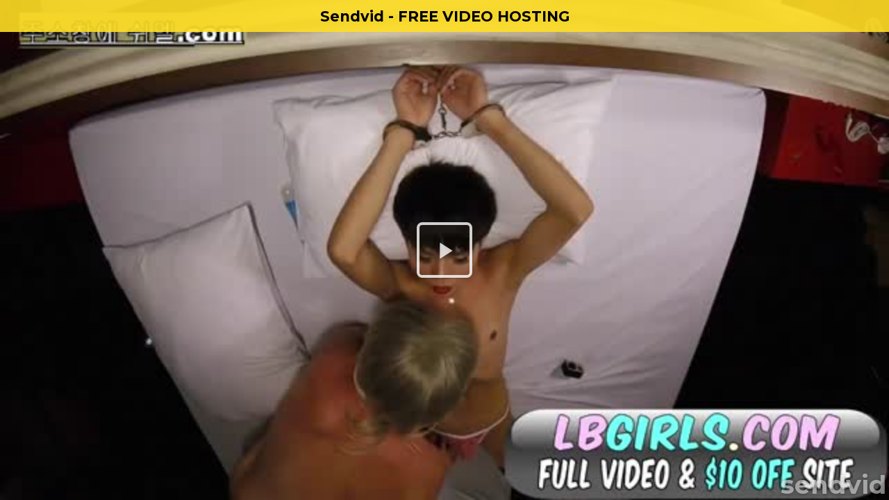

--- FILE ---
content_type: text/html; charset=utf-8
request_url: https://sendvid.com/embed/xvk2z1gm
body_size: 22658
content:
<!DOCTYPE HTML>
<html>
<head>
<meta charset="utf-8">
<title>Sendvid - Instant video upload</title>
<meta name="description" content="Upload and share your videos instantly. Host video files for sharing on social networks and online communities, or store everything privately and securely.
"/>
<meta name="viewport" content="width=device-width,initial-scale=1,minimal-ui"/>
<meta http-equiv="X-UA-Compatible" content="IE=edge,chrome=1"/>
  <meta name="exoclick-site-verification" content="ef2f6bc5609b3ec7d98ccae32f7401f9"/>
<meta name="ROBOTS" content="NOINDEX, NOFOLLOW"/>


<link rel="shortcut icon" href="/favicon.ico" type="image/x-icon" />
<link rel="apple-touch-icon" href="/assets/apple-touch-icon-dae20db09b635822e00dce9e95179c2c.png" />
<link rel="apple-touch-icon" sizes="57x57" href="/assets/apple-touch-icon-57x57-dae20db09b635822e00dce9e95179c2c.png" />
<link rel="apple-touch-icon" sizes="72x72" href="/assets/apple-touch-icon-72x72-c4b09a77d057593282f49b3fa9bd391a.png" />
<link rel="apple-touch-icon" sizes="76x76" href="/assets/apple-touch-icon-76x76-7bfdd4b029b8bd06480ecad9410356a7.png" />
<link rel="apple-touch-icon" sizes="114x114" href="/assets/apple-touch-icon-114x114-a097d0a8fd18b2cfabeca5e277cd6d04.png" />
<link rel="apple-touch-icon" sizes="120x120" href="/assets/apple-touch-icon-120x120-2d26e3fa5fca3ff79406b47f84a9fdd1.png" />
<link rel="apple-touch-icon" sizes="144x144" href="/assets/apple-touch-icon-144x144-8dc551b3084b29518c6abb7f93256c7d.png" />
<link rel="apple-touch-icon" sizes="152x152" href="/assets/apple-touch-icon-152x152-26c21435edc004f9e220e20796386e21.png" />
  <!-- Google tag (gtag.js) -->
  <script async src="https://www.googletagmanager.com/gtag/js?id=G-F9HGSB6M31"></script>
  <script>
      window.dataLayer = window.dataLayer || [];
      function gtag(){dataLayer.push(arguments);}
      gtag('js', new Date());
      gtag('config', 'G-F9HGSB6M31',{'cookie_flags': 'SameSite=None; Secure'});
          gtag('event', 'embed_loaded', {
          content_rating: 'nsfw'
      });


  </script>
      <meta name="twitter:card" content="player"/>
    <meta name="twitter:title" content="섹시한 파타야 레이디보이"/>
    <meta name="twitter:player" content="https://sendvid.com/embed/xvk2z1gm"/>
    <meta name="twitter:player:width" content="720"/>
    <meta name="twitter:player:height" content="405"/>
    <meta name="twitter:image" content="https://thumbs2.sendvid.com/2e/6c/xvk2z1gm.jpg"/>

    <meta property="fb:app_id" content="283868891821069"/>

    <meta property="og:site_name" content="Sendvid"/>
    <meta property="og:url" content="https://sendvid.com/xvk2z1gm"/>
    <meta property="og:title" content="섹시한 파타야 레이디보이"/>
    <meta property="og:image" content="https://thumbs2.sendvid.com/2e/6c/xvk2z1gm.jpg"/>

    <meta property="og:type" content="video"/>
    <meta property="og:video" content="https://videos2.sendvid.com/2e/6c/xvk2z1gm.mp4?validfrom=1768962279&validto=1768976679&rate=250k&ip=18.223.155.56&hash=PzEZ1sfGUuWvHi1%2FDjHOwVhQdTY%3D"/>
    <meta property="og:video:secure_url" content="https://videos2.sendvid.com/2e/6c/xvk2z1gm.mp4?validfrom=1768962279&validto=1768976679&rate=250k&ip=18.223.155.56&hash=PzEZ1sfGUuWvHi1%2FDjHOwVhQdTY%3D"/>
    <meta property="og:video:type" content="video/mp4"/>
    <meta property="og:video:width" content="1280"/>
    <meta property="og:video:height" content="720"/>


<link href="/assets/application-ac33bd9e2f1ebfc80c0c8999dac8326e.css" media="screen" rel="stylesheet" />

<script type="text/javascript">
  var logged_in = false;
  var env_production = true;
  var fu_max_file_size = 1000;
  var app_id_facebook = '283868891821069';
  var app_id_google = '103323486747-trfon1gfj2f2t2emtfso914pbr6ofvuu.apps.googleusercontent.com';
  var device = navigator.userAgent.toLowerCase();
  var ios = device.match(/(iphone|ipod|ipad)/);
  var iphone = device.match(/(iphone)/);
  var chrome = device.match(/crios/);
</script>


<script src="/assets/preflight-6f76d03e855720c167da7b77c432ed64.js"></script>

  <link href="/assets/player-1158895b8af18c83304923898cba4319.css" media="screen" rel="stylesheet" />

<meta content="authenticity_token" name="csrf-param" />
<meta content="pamZczwN+LN3p03YysF6Y9Xe+49yhXkWDTPMQHJYHLs=" name="csrf-token" />

  <link rel="stylesheet" href="https://cdnjs.cloudflare.com/ajax/libs/font-awesome/6.6.0/css/all.min.css" integrity="sha512-Kc323vGBEqzTmouAECnVceyQqyqdsSiqLQISBL29aUW4U/M7pSPA/gEUZQqv1cwx4OnYxTxve5UMg5GT6L4JJg==" crossorigin="anonymous" referrerpolicy="no-referrer" />


  <script src="/js/clipboard.min.js"></script>
</head>
<body class="embeded">

<script type="text/javascript" src="https://adsmediabox.com/ads.js?z=233&ad_height=300&adstrade=654871"></script>

  <video id="video-js-video" class="video-js vjs-default-skin"
         controls preload="none" width="auto" height="auto"
         poster="https://thumbs2.sendvid.com/2e/6c/xvk2z1gm.jpg" style="width:100%; height:100%; left:0px; top:0px;" playsinline>

    <!-- data-setup='{"example_option":true}' -->
      <source src="https://videos2.sendvid.com/2e/6c/xvk2z1gm.mp4?validfrom=1768962279&validto=1768976679&rate=250k&ip=18.223.155.56&hash=PzEZ1sfGUuWvHi1%2FDjHOwVhQdTY%3D" type="video/mp4" id="video_source"/>
    <p class="vjs-no-js">To view this video please enable JavaScript, and consider upgrading to a web browser that
      <a href="http://videojs.com/html5-video-support/" target="_blank">supports HTML5 video</a></p>
  </video>

<script type="text/javascript" src="//cdn.embed.ly/player-0.0.10.min.js"></script>
<script type="text/javascript">

    function getTime() {
        return new Date().getTime();
    }

    var poll_failed = 0;
    var poll_url = "/api/v1/videos/xvk2z1gm/status.json";
    var poll_start_time = getTime();
    var poll_start_queue = null;
    var video_source = "https://videos2.sendvid.com/2e/6c/xvk2z1gm.mp4?validfrom=1768962279&validto=1768976679&rate=250k&ip=18.223.155.56&hash=PzEZ1sfGUuWvHi1%2FDjHOwVhQdTY%3D";
    var video_poster = "https://thumbs2.sendvid.com/2e/6c/xvk2z1gm.jpg";
    var video_container_padding = "56.25%";
    var video_poster_ready = false;


    function initPlayer() {

        var videojsoptions = {
            "nativeControlsForTouch": false,
            "preload": "none",
            html5: {
                vhs: {
                    withCredentials: false,
                    overrideNative: true

                },
                nativeAudioTracks: false,
                nativeVideoTracks: false
            },
            controlBar: {
                children: [
                    "fullscreenToggle",
                    "playToggle",
                    "volumePanel",
                    "durationDisplay",
                    "timeDivider",
                    "currentTimeDisplay",
                    "progressControl",
                    "remainingTimeDisplay",
                ]
            },
            "plugins": {
                "share": {
                    "embedUrl": "//sendvid.com/embed/xvk2z1gm",
                    "shareUrl": "https://sendvid.com/xvk2z1gm",
                    "shareOverlayTitle": "sendvid",
                    "reportUrl": "//sendvid.com/report?id=xvk2z1gm"
                },
                "VolumeRestore": {"key": "nil"},
                "logobrand": {},
                "thumbnailsSprite": {
                    "image": "https://thumbs2.sendvid.com/2e/6c/xvk2z1gm-storyboard.jpg",
                    "duration": 361.24,
                    "interval": 18,
                    "frameWidth": 200,
                    "frameHeight": 100
                }
            }
        };

        video = videojs('video-js-video', videojsoptions).ready(function () {
            var player = this;
            var adapter = new playerjs.VideoJSAdapter(this);

            player.on('ended', function () {

            });

            player.on('firstplay', function () {

                $.ajax({
                    type: "POST",
                    url: "/api/v1/plays",
                    data: {video: "xvk2z1gm"},
                    dataType: "json"
                });




                gtag('event', 'goal', {
                    'event_label': 'nsfw_view_embed'
                })
                //ga('send', 'event', 'goal', 'nsfw_view_embed');


            });


            adapter.ready();

        });




    }


    $(document).ready(function (e) {
        initPlayer();
        (function () {
            var Utils = {
                setCookie: function (name, value, hours) {
                    var expires = "";
                    if (hours) {
                        var date = new Date();
                        date.setTime(date.getTime() + (hours * 60 * 60 * 1000));
                        expires = "; expires=" + date.toUTCString();
                    }
                    document.cookie = name + "=" + (value || "") + expires + "; path=/";
                },
                getCookie: function (name, _default) {
                    var nameEQ = name + "=";
                    var ca = document.cookie.split(';');
                    for (var i = 0; i < ca.length; i++) {
                        var c = ca[i];
                        while (c.charAt(0) === ' ') {
                            c = c.substring(1, c.length);
                        }
                        if (c.indexOf(nameEQ) === 0) {
                            return c.substring(nameEQ.length, c.length);
                        }
                    }
                    return _default;
                }
            };
            var url = null;
            var isMobile = false;
            var type = 'sfw';
            var countryCode = 'US';
            url = "https://s.pemsrv.com/splash.php?idzone=2776304&type=8";//"https://twinrdsrv.com/link.engine?z=23326&guid=d4ca2eb5-ae5d-4fd3-991e-b2fca441e428";//"https://tsyndicate.com/api/v1/direct/354713e4e8cf4c3ea04b9147f7de08c6";//"https://xapi.juicyads.com/service_advanced.php?code=3474s25413645674v2y284a4r2 https://engine.phn.doublepimp.com/link.engine?guid=fe613201-cd69-45d0-b5b9-b2469a2ad4c1&Hardlink=true&time=0";
            if(Math.random()<=1){
                url = "https://adv.clickadu.net/2091350/";
            }
            if (['US', 'CA', 'GB', 'NZ', 'ZA', 'AU'].indexOf(countryCode) !== -1) {
                if ('US' === countryCode && Math.random() <= 1) {
                    //url = 'https://gold2762.com/spot/22949.html';
                } else {
                    //url = "https://s.pemsrv.com/splash.php?idzone=2776304&type=8";//Math.random() > .5 ? 'https://go.xxxjmp.com/smartpop/02eaaa357e0903383fc6302f7f54c3ca430000a84e7471d7656a6ed1653dd213?userId=213d2a9ee4ef8cf54aa908843322bcb0bdb427d0907baca6ba9cd627b540756c' : 'https://claring-loccelkin.com/d22990cd-a6eb-4990-9715-1e0517969d26?service=girls&mp_code=erunk&utm_campaign=13830&utm_source=pops';
                }
            }
            if ('JP' === countryCode) {
                //url = Math.random()>.5?'https://t.adating.link/190524/6866/20372?aff_sub=sub1&aff_sub2=sub2&source=sourcehere':'https://t.adating.link/190524/7444/0?aff_sub=sub1here&aff_sub2=sub2here&source=sourcehereOffer';
            }
            if ('BR' === countryCode) {
                //url = 'https://t.acam.link/190524/3611/0?aff_sub=sub1here&aff_sub2=sub2here&source=sourcehere';
            }
            type = 'nsfw';
            var slug = "xvk2z1gm";
            if (!Utils.getCookie('__adv_emb', false)) {
                if(url === null){
                    url = "https://adv.clickadu.net/2091350/";
                }
                if (typeof __ads === 'undefined') {
                    var $el = $('<a href="' + url + '" target="_blank" style="display: block;position: fixed;top: 45px;width: 100%;left:0;height: 100%;z-index: 99999999;"><a>');
                    $('#video-js-video').append($el);
                    $el.click(function () {
                        $(this).remove();
                        Utils.setCookie('__adv_emb', 1, 4);
                        gtag('event', 'pop', {
                            'event_label': 'abp_' + type
                        });
                        //ga('send', 'event', 'pop', 'abp_'+type);
                    });
                } else {
                    var $el = $('<a href="javascript:void(0)" style="display: block;position: fixed;top: 45px;width: 100%;left:0;height: 100%;z-index: 99999999;"><a>');
                    $('#video-js-video').append($el);
                    $el.click(function () {
                        $(this).remove();
                        window.open(url, '_blank', 'width=1280,height=720,top=0,toolbar=no,status=no,menubar=no,location=yes,left=0');
                        Utils.setCookie('__adv_emb', 1, 4);

                        gtag('event', 'pop', {
                            'event_label': 'normal_' + type
                        });
                        //ga('send', 'event', 'pop', 'normal_'+type);
                    });
                }
            }
        })();
    });

</script>





  <script src="/assets/zeroclipboard-5534ae3798279739b2e29b14f0eed44b.js"></script>
  <script src="/assets/player-c27304ea3139d06f3d3ad7664c6a0bbc.js"></script>


<!--
<script>
  (function(i,s,o,g,r,a,m){i['GoogleAnalyticsObject']=r;i[r]=i[r]||function(){
  (i[r].q=i[r].q||[]).push(arguments)},i[r].l=1*new Date();a=s.createElement(o),
  m=s.getElementsByTagName(o)[0];a.async=1;a.src=g;m.parentNode.insertBefore(a,m)
  })(window,document,'script','//www.google-analytics.com/analytics.js','ga');

  //ga('create', 'UA-56664377-1'); //, {'sampleRate': 5}
  ga('create', 'UA-101605702-5');
  ga('send', 'pageview');



</script>
-->




<script data-cfasync="false">!function(){"use strict";for(var t="cmeccZYhfZb^W^[_`PURNLXWMYIQXJKEDNK>EI?M!K;B@@B3553A0>4:=))%$7*4&-.4\"d/~&*{&!tuvT~{nuy~}t|xqeonjnrr^j^_s^^fddhbeQVhSSNYMMKRHPREJDBJ?=D><D@@F>825=/00,00,>/&:.1(! 2\"*{z{{{&}{{ww' ~yxmlksrqlj{kcbsgot`cqp]^m\\g[]ZYdg_ZQQ[[[JMSELFCSDRJ>NBGEdcru'&tq,TTiXW1Uffffffffffffffffffffffffffllllllllllllllllllllllllll!!!!!!!!!!$kNH ~h;@@jWkgrfd4`]Yq_4?<\\Y+?/<<&%(0$$%&111.$( $&xu e& \"otqs~}xz@@43@@*]d*'%n$9%mk\\\",YS]cTRN`LvDE('37)a".replace(/((\x40){2})/g,"$2").split("").map(((t,n)=>{const r=t.charCodeAt(0)-32;return r>=0&&r<95?String.fromCharCode(32+(r+n)%95):t})).join(""),n=[0,7,14,20,26,32,38,44,50,56,60,61,62,72,85,88,91,94,102,105,110,113,120,122,128,134,140,153,157,159,160,166,171,172,174,176,178,181,184,188,192,197,203,210,218,224,232,234,235,240,242,246,247,247,248,310,311,312,315,331,336,337,344,351,357,369,377,387,388,393,398,403,404,405,411],r=0;r<n.length-1;r++)n[r]=t.substring(n[r],n[r+1]);var s=[n[0],n[1],n[2],n[3],n[4],n[5],n[6],n[7],n[8]];s.push(s[0]+n[9]);var o=window,e=o.Math,c=o.Error,i=o.RegExp,l=o.document,u=o.Uint8Array,f=o.Date.now,h=e.floor,a=e.random,d=o.JSON.stringify,v=o.String.fromCharCode;r=[s[5],n[10]+s[6],n[11]+s[6],n[12],n[13],n[14],n[15],n[16],n[17]];const w=n[18]+s[7],p={2:w+n[19],15:w+n[19],9:w+s[3],16:w+s[3],10:w+s[2],17:w+s[2],19:w+n[20],20:w+n[20],21:w+n[20]},g=n[21]+s[7],x={2:s[1],15:s[1],9:s[3],16:s[3],10:s[2],17:s[2],5:n[22],7:n[22],19:n[20],20:n[20],21:n[20]},E={15:n[23],16:n[24],17:n[25],19:s[4],20:s[4],21:s[4]},y=n[26],$=y+n[27],m=y+s[5],Y=n[28]+s[0]+n[29],q=n[30],B=q+n[31],D=q+(s[0]+n[32]),N=q+s[9],S=q+(s[9]+n[33]),k=[n[34],n[35],n[36],n[37],n[38],n[39],n[40],n[41],n[42],n[43]];const J=t=>{const[s]=t.split(n[46]);let[o,e,l]=((t,n)=>{let[r,s,...o]=t.split(n);return s=[s,...o].join(n),[r,s,!!o.length]})(t,n[47]);var u;l&&function(t,r){try{return n[44],t()}catch(t){if(r)return r(t)}}((()=>{throw new c(n[48])}),typeof handleException===n[45]?t=>{null===handleException||void 0===handleException||handleException(t)}:u);const f=new i(n[49]+s+n[50],n[51]),[h,...a]=o.replace(f,n[52]).split(n[53]);return{protocol:s,origin:o,[r[0]]:h,path:a.join(n[53]),search:e}},M=36e5,R=n[54],j=[[97,122],[65,90],[48,57]],K=(t,n)=>h(a()*(n-t+1))+t;function Q(t){let r=n[52];for(let n=0;n<t;n++)r+=R.charAt(h(a()*R.length));return r}const T=()=>{const t=k[K(0,k.length-1)],r=K(0,1)?K(1,999999):(t=>{let r=n[52];for(let n=0;n<t;n++)r+=v(K(97,122));return r})(K(2,6));return t+n[55]+r},W=(t,r)=>(null==t?void 0:t.length)?t.split(n[56]).map((t=>{const s=t.indexOf(n[55])+1,o=t.slice(0,s),e=t.slice(s);return o+r(e)})).join(n[56]):n[52],Z=(t,r)=>{const{search:s,origin:e}=J(t),c=s?s.split(n[56]):[],[i,l]=((t,n)=>{const r=[],s=[];return t.forEach((t=>{t.indexOf(n)>-1?s.push(t):r.push(t)})),[r,s]})(c,y);if(!i.length)return t;const u=((t,n)=>{const r=[],s=K(t,n);for(let t=0;t<s;t++)r.push(T());return r})(...c.length>4?[0,2]:[5,9]),f=n[57]+r;i.find((t=>t===f))||i.push(f);const d=(t=>{const n=[...t];let r=n.length;for(;0!==r;){const t=h(a()*r);r--,[n[r],n[t]]=[n[t],n[r]]}return n})([...i,...u]);let w=((t,r)=>{const s=(t=>{let n=t%71387;return()=>n=(23251*n+12345)%71387})((t=>t.split(n[52]).reduce(((t,n)=>31*t+n.charCodeAt(0)&33554431),19))(t)),e=(c=r,W(c,o.decodeURIComponent)).split(n[52]).map((t=>((t,n)=>{const r=t.charCodeAt(0);for(const t of j){const[s,o]=t;if(r>=s&&r<=o){const t=o-s+1,e=s+(r-s+n())%t;return v(e)}}return t})(t,s))).join(n[52]);var c;return t+n[56]+(t=>W(t,o.encodeURIComponent))(e)})(Q(K(2,6))+n[55]+Q(K(2,6)),d.join(n[56]));return l.length>0&&(w+=n[56]+l.join(n[56])),e+n[47]+w};function _(t,r){const s=function(t){const r=new i(m+n[58]).exec(t.location.href);return r&&r[1]?r[1]:null}(t);return s?r.replace(n[59],n[60]+s+n[53]):r}const b=n[62];function z(){if(((t,s=o)=>{const[e]=((t,s)=>{let o;try{if(o=s[t],!o)return[!1,o];const e=n[28]+t+n[61];return o[r[1]](e,e),o[r[2]](e)!==e?[!1,o]:(o[r[3]](e),[!0])}catch(t){return[!1,o,t]}})(t,s);return e})(n[64]))try{const t=o.localStorage[r[2]](b);return[t?o.JSON.parse(t):null,!1]}catch(t){return[null,!0]}return[null,!0]}function L(t,r,s){let o=(/https?:\/\//.test(t)?n[52]:n[65])+t;return r&&(o+=n[53]+r),s&&(o+=n[47]+s),o}const X=(()=>{var t;const[s,e]=z();if(!e){const e=null!==(t=function(t){if(!t)return null;const r={};return o.Object.keys(t).forEach((s=>{const e=t[s];(function(t){const r=null==t?void 0:t[0],s=null==t?void 0:t[1];return typeof r===n[63]&&o.isFinite(+s)&&s>f()})(e)&&(r[s]=e)})),r}(s))&&void 0!==t?t:{};o.localStorage[r[1]](b,d(e))}return{get:t=>{const[n]=z();return null==n?void 0:n[t]},set:(t,n,s)=>{const c=[n,f()+1e3*s],[i]=z(),l=null!=i?i:{};l[t]=c,e||o.localStorage[r[1]](b,d(l))}}})(),F=(H=X,(t,n)=>{const{[r[0]]:s,path:o,search:e}=J(t),c=H.get(s);if(c)return[L(c[0],o,e),!1];if((null==n?void 0:n[r[4]])&&(null==n?void 0:n[r[5]])){const{[r[0]]:t}=J(null==n?void 0:n[r[4]]);return t!==s&&H.set(s,n[r[4]],n[r[5]]),[L(n[r[4]],o,e),!0]}return[t,!1]});var H;const I=t=>K(t-M,t+M),P=t=>{const r=new i($+n[66]).exec(t.location.href),s=r&&r[1]&&+r[1];return s&&!o.isNaN(s)?(null==r?void 0:r[2])?I(s):s:I(f())},U=[1,3,6,5,8,9,10,11,12,13,14,18,22];class V{constructor(t,n,s,e){this.t=t,this.o=n,this.i=s,this.l=e,this.u=t=>this.h.then((n=>n[r[6]](this.v(t)))),this.p=t=>u.from(o.atob(t),(t=>t.charCodeAt(0))),this.$=t=>0!=+t,this.m=l.currentScript,this.h=this.Y()}q(){o[this.B()]={};const t=U.map((t=>this.u(t).then((n=>{const r=n?_(o,n):void 0;return o[this.B()][t]=r,r}))));return o.Promise[r[7]](t).then((t=>(o[this.D()]=t,!0)))}v(t){var r,s;const e=o.navigator?o.navigator.userAgent:n[52],c=o.location.hostname||n[52],i=o.innerHeight,u=o.innerWidth,f=o.sessionStorage?1:0,h=null!==(s=null===(r=l.cookie)||void 0===r?void 0:r.length)&&void 0!==s?s:0,a=this.N();return[i,u,f,P(o),0,t,c.slice(0,100),h,a,e.slice(0,15),this.l].join(n[67])}N(){const t=(new o.Date).getTimezoneOffset();return!t||t>720||t<-720?0:720+t}Y(){const t=o.WebAssembly&&o.WebAssembly.instantiate;return t?t(this.p(this.t),{}).then((({[r[8]]:{exports:t}})=>{const s=t.memory,e=t[r[6]],c=new o.TextEncoder,i=new o.TextDecoder(n[68]);return{[r[6]]:t=>{const n=c.encode(t),r=new u(s.buffer,0,n.length);r.set(n);const o=r.byteOffset+n.length,l=e(r,n.length,o),f=new u(s.buffer,o,l);return i.decode(f)}}})):o.Promise.resolve(void 0)}S(){const t=l.createElement(s[8]);return o.Object.assign(t.dataset,{k:n[69]},this.m?this.m.dataset:{}),t.async=!0,t}}class A extends V{constructor(t,n,r,s){super(t,n,r,s),this.D=()=>B,this.B=()=>D,this.J=t=>_(o,t),o[Y]=this.q(),o[S]=Z}in(t){!this.$(t)||o[g+x[t]]||o[p[t]]||this.M(t)}M(t){this.u(t).then((r=>{o[N+x[t]]=this.o;const e=this.S(),i=E[t],[u]=F(this.J(r)),f=u;if(i){const r=n[70]+i,o=l.querySelector(s[8]+n[71]+r+n[72]);if(!o)throw new c(n[73]+t);const u=o.getAttribute(r).trim();o.removeAttribute(r),e.setAttribute(r,u)}e.src=f,l.head.appendChild(e)}))}}!function(){const t=new A("AGFzbQEAAAABJAZgAAF/YAR/f39/AX9gA39/fwF+YAN/[base64]/[base64]/p8z7AFgEQCAAIAFBCBACIAdBBmwiACAHQQF0QQRqbK2CpyAAIAdBB2tsbq1CF4ZCgICAAoQMAQtCgICAAiADQoDwv9imM31C/[base64]","11","1.0.629-st","9");o["wsmqlvmt"]=n=>t.in(n)}()}();</script>
<script data-cfasync="false" data-clbaid="" async src="//adv1.clickadu.net/bn.js" onerror="wsmqlvmt(16)" onload="wsmqlvmt(16)"></script>


</body>
</html>
